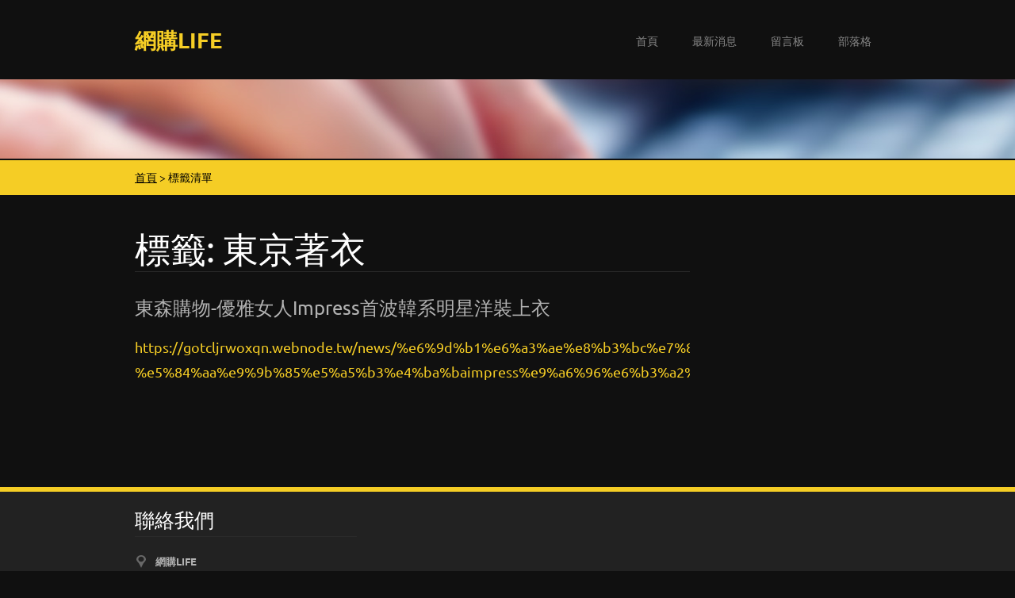

--- FILE ---
content_type: text/html; charset=UTF-8
request_url: https://gotcljrwoxqn.webnode.tw/tags/%E6%9D%B1%E4%BA%AC%E8%91%97%E8%A1%A3/
body_size: 6989
content:
<!doctype html>
<!--[if lt IE 7]> <html class="lt-ie10 lt-ie9 lt-ie8 lt-ie7" lang="zh-tw"> <![endif]-->
<!--[if IE 7]>    <html class="lt-ie10 lt-ie9 lt-ie8" lang="zh-tw"> <![endif]-->
<!--[if IE 8]>    <html class="lt-ie10 lt-ie9" lang="zh-tw"> <![endif]-->
<!--[if IE 9]>    <html class="lt-ie10" lang="zh-tw"> <![endif]-->
<!--[if gt IE 9]><!-->
<html lang="zh-tw">
<!--<![endif]-->

<head>
  <base href="https://gotcljrwoxqn.webnode.tw/">
  <meta charset="utf-8">
  <meta name="description" content="">
  <meta name="keywords" content="">
  <meta name="generator" content="Webnode">
  <meta name="apple-mobile-web-app-capable" content="yes">
  <meta name="apple-mobile-web-app-status-bar-style" content="black">
  <meta name="format-detection" content="telephone=no">
    <link rel="icon" type="image/svg+xml" href="/favicon.svg" sizes="any">  <link rel="icon" type="image/svg+xml" href="/favicon16.svg" sizes="16x16">  <link rel="icon" href="/favicon.ico"><link rel="canonical" href="https://gotcljrwoxqn.webnode.tw/tags/%E6%9D%B1%E4%BA%AC%E8%91%97%E8%A1%A3/">
<script type="text/javascript">(function(i,s,o,g,r,a,m){i['GoogleAnalyticsObject']=r;i[r]=i[r]||function(){
			(i[r].q=i[r].q||[]).push(arguments)},i[r].l=1*new Date();a=s.createElement(o),
			m=s.getElementsByTagName(o)[0];a.async=1;a.src=g;m.parentNode.insertBefore(a,m)
			})(window,document,'script','//www.google-analytics.com/analytics.js','ga');ga('create', 'UA-797705-6', 'auto',{"name":"wnd_header"});ga('wnd_header.set', 'dimension1', 'W1');ga('wnd_header.set', 'anonymizeIp', true);ga('wnd_header.send', 'pageview');var pageTrackerAllTrackEvent=function(category,action,opt_label,opt_value){ga('send', 'event', category, action, opt_label, opt_value)};</script>
  <link rel="alternate" type="application/rss+xml" href="https://gotcljrwoxqn.webnode.tw/rss/all.xml" title="">
<!--[if lte IE 9]><style type="text/css">.cke_skin_webnode iframe {vertical-align: baseline !important;}</style><![endif]-->
  <meta http-equiv="X-UA-Compatible" content="IE=edge">
  <title>標籤: 東京著衣::網購LIFE</title>
  <meta name="viewport" content="width=1100">
  <link rel="stylesheet" href="https://d11bh4d8fhuq47.cloudfront.net/_system/skins/v6/50001109/css/style.css">

				<script type="text/javascript">
				/* <![CDATA[ */
					
					if (typeof(RS_CFG) == 'undefined') RS_CFG = new Array();
					RS_CFG['staticServers'] = new Array('https://d11bh4d8fhuq47.cloudfront.net/');
					RS_CFG['skinServers'] = new Array('https://d11bh4d8fhuq47.cloudfront.net/');
					RS_CFG['filesPath'] = 'https://gotcljrwoxqn.webnode.tw/_files/';
					RS_CFG['filesAWSS3Path'] = 'https://4fab5aa839.cbaul-cdnwnd.com/3c88d3d1d77a0364ae2a23e4daf77b90/';
					RS_CFG['lbClose'] = '關閉';
					RS_CFG['skin'] = 'default';
					if (!RS_CFG['labels']) RS_CFG['labels'] = new Array();
					RS_CFG['systemName'] = 'Webnode';
						
					RS_CFG['responsiveLayout'] = 0;
					RS_CFG['mobileDevice'] = 0;
					RS_CFG['labels']['copyPasteSource'] = '閱讀更多：';
					
				/* ]]> */
				</script><style type="text/css">/* <![CDATA[ */#iqqrgk52 {position: absolute;font-size: 13px !important;font-family: "Arial", helvetica, sans-serif !important;white-space: nowrap;z-index: 2147483647;-webkit-user-select: none;-khtml-user-select: none;-moz-user-select: none;-o-user-select: none;user-select: none;}#qj1dhcf9 {position: relative;top: -14px;}* html #qj1dhcf9 { top: -11px; }#qj1dhcf9 a { text-decoration: none !important; }#qj1dhcf9 a:hover { text-decoration: underline !important; }#i7dd2fqg51 {z-index: 2147483647;display: inline-block !important;font-size: 16px;padding: 7px 59px 9px 59px;background: transparent url(https://d11bh4d8fhuq47.cloudfront.net/img/footer/footerButtonWebnodeHover.png?ph=4fab5aa839) top left no-repeat;height: 18px;cursor: pointer;}* html #i7dd2fqg51 { height: 36px; }#i7dd2fqg51:hover { background: url(https://d11bh4d8fhuq47.cloudfront.net/img/footer/footerButtonWebnode.png?ph=4fab5aa839) top left no-repeat; }#ec032d7g6d { display: none; }#dcfaeei896d819 {z-index: 3000;text-align: left !important;position: absolute;height: 88px;font-size: 13px !important;color: #ffffff !important;font-family: "Arial", helvetica, sans-serif !important;overflow: hidden;cursor: pointer;}#dcfaeei896d819 a {color: #ffffff !important;}#jfgba0e6dji07 {color: #36322D !important;text-decoration: none !important;font-weight: bold !important;float: right;height: 31px;position: absolute;top: 19px;right: 15px;cursor: pointer;}#df697jg8d9gdk { float: right; padding-right: 27px; display: block; line-height: 31px; height: 31px; background: url(https://d11bh4d8fhuq47.cloudfront.net/img/footer/footerButton.png?ph=4fab5aa839) top right no-repeat; white-space: nowrap; }#gbml663gjm7k9 { position: relative; left: 1px; float: left; display: block; width: 15px; height: 31px; background: url(https://d11bh4d8fhuq47.cloudfront.net/img/footer/footerButton.png?ph=4fab5aa839) top left no-repeat; }#jfgba0e6dji07:hover { color: #36322D !important; text-decoration: none !important; }#jfgba0e6dji07:hover #df697jg8d9gdk { background: url(https://d11bh4d8fhuq47.cloudfront.net/img/footer/footerButtonHover.png?ph=4fab5aa839) top right no-repeat; }#jfgba0e6dji07:hover #gbml663gjm7k9 { background: url(https://d11bh4d8fhuq47.cloudfront.net/img/footer/footerButtonHover.png?ph=4fab5aa839) top left no-repeat; }#b1deg9fegu7 {padding-right: 11px;padding-right: 11px;float: right;height: 60px;padding-top: 18px;background: url(https://d11bh4d8fhuq47.cloudfront.net/img/footer/footerBubble.png?ph=4fab5aa839) top right no-repeat;}#ao39pnk14f262jj {float: left;width: 18px;height: 78px;background: url(https://d11bh4d8fhuq47.cloudfront.net/img/footer/footerBubble.png?ph=4fab5aa839) top left no-repeat;}* html #i7dd2fqg51 { filter: progid:DXImageTransform.Microsoft.AlphaImageLoader(src='https://d11bh4d8fhuq47.cloudfront.net/img/footer/footerButtonWebnode.png?ph=4fab5aa839'); background: transparent; }* html #i7dd2fqg51:hover { filter: progid:DXImageTransform.Microsoft.AlphaImageLoader(src='https://d11bh4d8fhuq47.cloudfront.net/img/footer/footerButtonWebnodeHover.png?ph=4fab5aa839'); background: transparent; }* html #b1deg9fegu7 { height: 78px; background-image: url(https://d11bh4d8fhuq47.cloudfront.net/img/footer/footerBubbleIE6.png?ph=4fab5aa839);  }* html #ao39pnk14f262jj { background-image: url(https://d11bh4d8fhuq47.cloudfront.net/img/footer/footerBubbleIE6.png?ph=4fab5aa839);  }* html #df697jg8d9gdk { background-image: url(https://d11bh4d8fhuq47.cloudfront.net/img/footer/footerButtonIE6.png?ph=4fab5aa839); }* html #gbml663gjm7k9 { background-image: url(https://d11bh4d8fhuq47.cloudfront.net/img/footer/footerButtonIE6.png?ph=4fab5aa839); }* html #jfgba0e6dji07:hover #rbcGrSigTryButtonRight { background-image: url(https://d11bh4d8fhuq47.cloudfront.net/img/footer/footerButtonHoverIE6.png?ph=4fab5aa839);  }* html #jfgba0e6dji07:hover #rbcGrSigTryButtonLeft { background-image: url(https://d11bh4d8fhuq47.cloudfront.net/img/footer/footerButtonHoverIE6.png?ph=4fab5aa839);  }/* ]]> */</style><script type="text/javascript" src="https://d11bh4d8fhuq47.cloudfront.net/_system/client/js/compressed/frontend.package.1-3-108.js?ph=4fab5aa839"></script><style type="text/css"></style></head>

<body>
<!-- div id="wrapper" -->
<div id="wrapper" class="DARK YELLOW">

   <!-- div id="header" -->
   <div id="header">

      <!-- div id="headerContent" -->
      <div id="headerContent" class="clearfix">

                  <div id="logoZone">
                        <div id="logo"><a href="home/" title="返回首頁"><span id="rbcSystemIdentifierLogo">網購LIFE</span></a></div>                  </div>


                  <!-- div id="headerNav" -->
                  <div id="headerNav" class="clearfix">
                           <div class="menuWrapper">
                                

    
		<ul class="menu">
	<li class="first">      
      <a href="/home/">         
      首頁        
  </a>        
  </li>
	<li>      
      <a href="/%e6%9c%80%e6%96%b0%e6%b6%88%e6%81%af/">         
      最新消息        
  </a>        
  </li>
	<li>      
      <a href="/%e7%95%99%e8%a8%80%e6%9d%bf/">         
      留言板        
  </a>        
  </li>
	<li class="last">      
      <a href="/%e9%83%a8%e8%90%bd%e6%a0%bc/">         
      部落格        
  </a>        
  </li>
</ul>   

      <div class="clearfix"></div>     
					
                           </div>
                  </div>

          <script type="application/javascript">
              var el = document.getElementById("headerNav");
              if (typeof(el) != "undefined") {
                  el.style.display = "none";
              }
          </script>
                  <!-- div id="headerNav" -->

      </div>
      <!-- div id="headerContent" -->



   </div>
   <!-- div id="header" -->




   <!-- div id="illustration" -->
   <div id="illustration" class="illustrationSubpage">

        <div id="illustrationContent">
            <div id="moto"><span id="rbcCompanySlogan" class="rbcNoStyleSpan">網購LIFE</span></div>
        </div>
       <div id="illustrationImgWapper">
           <img src="https://d11bh4d8fhuq47.cloudfront.net/_system/skins/v6/50001109/img/var_dark_yellow_illustration.jpg?ph=4fab5aa839" width="1920" height="350" alt="">       </div>

   </div>
   <!-- div id="illustration" -->




   <!-- div id="breadcrumbs" -->
   <div id="breadcrumbs">
        <div id="breadcrumbsContent">
           <div id="pageNavigator" class="rbcContentBlock">            <div id="navigator" class="widget widgetNavigator clearfix">             <a class="navFirstPage" href="/home/">首頁</a>           <span> &gt; </span>             <span id="navCurrentPage">標籤清單</span>             </div>      </div>        </div>
   </div>
   <!-- div id="breadcrumbs" -->




   <!-- div id="main" -->
   <div id="main" role="main">


         <!-- div id="mainContent" -->
         <div id="mainContent" class="clearfix" >


             <!-- div class="column75" -->
             <div class="column75">

                 
        <div class="widget widgetTagList clearfix">
            <div class="widgetTitle">
                <h1>
                    標籤: 東京著衣
                </h1> 
            </div>      
		   
                 <div class="box boxTagList clearfix">
                 
            					<div class="boxTitle">
                          <h3><a href="https://gotcljrwoxqn.webnode.tw/news/%e6%9d%b1%e6%a3%ae%e8%b3%bc%e7%89%a9-%e5%84%aa%e9%9b%85%e5%a5%b3%e4%ba%baimpress%e9%a6%96%e6%b3%a2%e9%9f%93%e7%b3%bb%e6%98%8e%e6%98%9f%e6%b4%8b%e8%a3%9d%e4%b8%8a%e8%a1%a3/">東森購物-優雅女人Impress首波韓系明星洋裝上衣</a></h3>
                      </div>
                      
                      <div class="boxContent">
            					    <a class="uri" href="https://gotcljrwoxqn.webnode.tw/news/%e6%9d%b1%e6%a3%ae%e8%b3%bc%e7%89%a9-%e5%84%aa%e9%9b%85%e5%a5%b3%e4%ba%baimpress%e9%a6%96%e6%b3%a2%e9%9f%93%e7%b3%bb%e6%98%8e%e6%98%9f%e6%b4%8b%e8%a3%9d%e4%b8%8a%e8%a1%a3/">https://gotcljrwoxqn.webnode.tw/news/%e6%9d%b1%e6%a3%ae%e8%b3%bc%e7%89%a9-%e5%84%aa%e9%9b%85%e5%a5%b3%e4%ba%baimpress%e9%a6%96%e6%b3%a2%e9%9f%93%e7%b3%bb%e6%98%8e%e6%98%9f%e6%b4%8b%e8%a3%9d%e4%b8%8a%e8%a1%a3/</a>
                      </div>
                    
          			 </div>	      
		     		
          <div class="widgetContent clearfix">
              
                
   
              
  
          </div>             
      </div>
		
             </div>
             <!-- div class="column75" -->

             <!-- div class="column25" -->
             <div class="column25">

                 
                 
             </div>
             <!-- div class="column25" -->

         </div>
         <!-- div id="mainContent" -->

   </div>
   <!-- div id="main" -->




   <!-- div id="footerCover" -->
   <div id="footerCover">

        <!-- div id="footerMain" -->
        <div id="footerMain">

                <!-- div id="footerMainContent" -->
                <div id="footerMainContent" class="footerColumns clearfix">

                      <div class="column33 footerColumn1">
                          
      <div class="widget widgetContact clearfix">              
		      
          <div class="widgetTitle"> 
              <h2>聯絡我們</h2>
          </div>   
                   
          <div class="widgetContent clearfix">    
              <span class="contactCompany">網購LIFE</span>
              <span class="contactAddress"></span>     
              <span class="contactPhone"></span>  
              <span class="contactEmail">          									
      <a href="&#109;&#97;&#105;&#108;&#116;&#111;:&#103;&#111;&#116;&#99;&#108;&#106;&#114;&#119;&#111;&#120;&#113;&#110;&#64;&#104;&#111;&#116;&#109;&#97;&#105;&#108;&#46;&#99;&#111;&#109;"><span id="rbcContactEmail">&#103;&#111;&#116;&#99;&#108;&#106;&#114;&#119;&#111;&#120;&#113;&#110;&#64;&#104;&#111;&#116;&#109;&#97;&#105;&#108;&#46;&#99;&#111;&#109;</span></a> 
	</span>             
          </div>                         	
		    		
      </div>             
					
                                                  
                      </div>

                      <div class="column33 footerColumn2">
                                                                        </div>

                      <div class="column33 footerColumn3">
                                                                        </div>

                </div>
                <!-- div id="footerMainContent" -->

        </div>
        <!-- div id="footerMain" -->



         <!-- div id="footerText" -->
         <div id="footerText" class="clearfix">

                <!-- div id="footerTextContent" -->
                <div id="footerTextContent" class="clearfix">

                          <div class="column50">

                                <!-- div id="copyright" -->
                                <div id="copyright">
                                    <span id="rbcFooterText" class="rbcNoStyleSpan">© 2016 版權所有。</span>                                </div>
                                <!-- div id="copyright" -->

                                <!-- div id="signature" -->
                                <div id="signature">
                                    <span class="rbcSignatureText"><a rel="nofollow" href="https://www.webnode.tw?utm_source=text&amp;utm_medium=footer&amp;utm_campaign=free4">Make a website for free</a><a id="i7dd2fqg51" rel="nofollow" href="https://www.webnode.tw?utm_source=button&amp;utm_medium=footer&amp;utm_campaign=free4"><span id="ec032d7g6d">Webnode</span></a></span>                                </div>
                                <!-- div id="signature" -->

                          </div>

                          <div class="column50">

                                 <!-- div id="systemNav" -->
                                 <ul class="systemNav">
                                     <li class="homepage"><a href="home/" title="返回首頁">首頁</a></li>
                                     <li class="sitemap"><a href="/sitemap/" title="到網頁地圖頁">網頁地圖</a></li>
                                     <li class="rss"><a href="/rss/" title="RSS Feeds">RSS</a></li>
                                     <li class="print"><a href="#" onclick="window.print(); return false;" title="列印本頁">列印</a></li>
                                 </ul>
                                 <!-- div id="systemNav" -->

                                 <!-- div id="lang" -->
                                 <div id="lang">
                                     <div id="languageSelect"></div>			
                                 </div>
                                 <!-- div id="lang" -->

                          </div>

                </div>
                <!-- div id="footerTextContent" -->

         </div>
         <!-- div id="footerText" -->

   </div>
   <!-- div id="footerCover" -->


</div>
<!-- div id="wrapper" -->





<script src="https://d11bh4d8fhuq47.cloudfront.net/_system/skins/v6/50001109/js/libs/jquery-1.7.1.min.js"></script>


<script type="text/javascript">
/* <![CDATA[ */
  jQuery.noConflict();

  var wnTplSettings = {};
  wnTplSettings.photogallerySlideshowStop  = '暫停';
  wnTplSettings.photogallerySlideshowStart = '投影片播放';

/* ]]> */
</script>

<script src="https://d11bh4d8fhuq47.cloudfront.net/_system/skins/v6/50001109/js/script.js"></script>


<div id="rbcFooterHtml"></div><div style="display: none;" id="iqqrgk52"><span id="qj1dhcf9">&nbsp;</span></div><div id="dcfaeei896d819" style="display: none;"><a href="https://www.webnode.tw?utm_source=window&amp;utm_medium=footer&amp;utm_campaign=free4" rel="nofollow"><div id="ao39pnk14f262jj"><!-- / --></div><div id="b1deg9fegu7"><div><strong id="hsva2j512jfbb">Webnode, an innovative sitebuilder</strong><br /><span id="e975hdb5262bd">Have a captivating website for free!</span></div><span id="jfgba0e6dji07"><span id="gbml663gjm7k9"><!-- / --></span><span id="df697jg8d9gdk">Get started</span></span></div></a></div><script type="text/javascript">/* <![CDATA[ */var j7gc1049uok = {sig: $('iqqrgk52'),prefix: $('qj1dhcf9'),btn : $('i7dd2fqg51'),win : $('dcfaeei896d819'),winLeft : $('ao39pnk14f262jj'),winLeftT : $('g3ng9mb11pg'),winLeftB : $('bc97efi1'),winRght : $('b1deg9fegu7'),winRghtT : $('c88dbww2'),winRghtB : $('gd88f1ad'),tryBtn : $('jfgba0e6dji07'),tryLeft : $('gbml663gjm7k9'),tryRght : $('df697jg8d9gdk'),text : $('e975hdb5262bd'),title : $('hsva2j512jfbb')};j7gc1049uok.sig.appendChild(j7gc1049uok.btn);var fshsd7d12=0,a32na2d20o3=0,etacvcm725=0,ce5dd453375ea,gce4ca089=$$('.rbcSignatureText')[0],gb5ei451a4b2=false,id1ef4b795f3;function df21cfd11(){if (!gb5ei451a4b2 && pageTrackerAllTrackEvent){pageTrackerAllTrackEvent('Signature','Window show - web',j7gc1049uok.sig.getElementsByTagName('a')[0].innerHTML);gb5ei451a4b2=true;}j7gc1049uok.win.show();etacvcm725=j7gc1049uok.tryLeft.offsetWidth+j7gc1049uok.tryRght.offsetWidth+1;j7gc1049uok.tryBtn.style.width=parseInt(etacvcm725)+'px';j7gc1049uok.text.parentNode.style.width = '';j7gc1049uok.winRght.style.width=parseInt(20+etacvcm725+Math.max(j7gc1049uok.text.offsetWidth,j7gc1049uok.title.offsetWidth))+'px';j7gc1049uok.win.style.width=parseInt(j7gc1049uok.winLeft.offsetWidth+j7gc1049uok.winRght.offsetWidth)+'px';var wl=j7gc1049uok.sig.offsetLeft+j7gc1049uok.btn.offsetLeft+j7gc1049uok.btn.offsetWidth-j7gc1049uok.win.offsetWidth+12;if (wl<10){wl=10;}j7gc1049uok.win.style.left=parseInt(wl)+'px';j7gc1049uok.win.style.top=parseInt(a32na2d20o3-j7gc1049uok.win.offsetHeight)+'px';clearTimeout(ce5dd453375ea);}function e405cj24c(){ce5dd453375ea=setTimeout('j7gc1049uok.win.hide()',1000);}function be4835134(){var ph = RubicusFrontendIns.photoDetailHandler.lightboxFixed?document.getElementsByTagName('body')[0].offsetHeight/2:RubicusFrontendIns.getPageSize().pageHeight;j7gc1049uok.sig.show();fshsd7d12=0;a32na2d20o3=0;if (gce4ca089&&gce4ca089.offsetParent){var obj=gce4ca089;do{fshsd7d12+=obj.offsetLeft;a32na2d20o3+=obj.offsetTop;} while (obj = obj.offsetParent);}if ($('rbcFooterText')){j7gc1049uok.sig.style.color = $('rbcFooterText').getStyle('color');j7gc1049uok.sig.getElementsByTagName('a')[0].style.color = $('rbcFooterText').getStyle('color');}j7gc1049uok.sig.style.width=parseInt(j7gc1049uok.prefix.offsetWidth+j7gc1049uok.btn.offsetWidth)+'px';if (fshsd7d12<0||fshsd7d12>document.body.offsetWidth){fshsd7d12=(document.body.offsetWidth-j7gc1049uok.sig.offsetWidth)/2;}if (fshsd7d12>(document.body.offsetWidth*0.55)){j7gc1049uok.sig.style.left=parseInt(fshsd7d12+(gce4ca089?gce4ca089.offsetWidth:0)-j7gc1049uok.sig.offsetWidth)+'px';}else{j7gc1049uok.sig.style.left=parseInt(fshsd7d12)+'px';}if (a32na2d20o3<=0 || RubicusFrontendIns.photoDetailHandler.lightboxFixed){a32na2d20o3=ph-5-j7gc1049uok.sig.offsetHeight;}j7gc1049uok.sig.style.top=parseInt(a32na2d20o3-5)+'px';}function i8k3d8k6(){if (id1ef4b795f3){clearTimeout(id1ef4b795f3);}id1ef4b795f3 = setTimeout('be4835134()', 10);}Event.observe(window,'load',function(){if (j7gc1049uok.win&&j7gc1049uok.btn){if (gce4ca089){if (gce4ca089.getElementsByTagName("a").length > 0){j7gc1049uok.prefix.innerHTML = gce4ca089.innerHTML + '&nbsp;';}else{j7gc1049uok.prefix.innerHTML = '<a href="https://www.webnode.tw?utm_source=text&amp;utm_medium=footer&amp;utm_content=zh-tw-web-4&amp;utm_campaign=signature" rel="nofollow">'+gce4ca089.innerHTML + '</a>&nbsp;';}gce4ca089.style.visibility='hidden';}else{if (pageTrackerAllTrackEvent){pageTrackerAllTrackEvent('Signature','Missing rbcSignatureText','gotcljrwoxqn.webnode.tw');}}be4835134();setTimeout(be4835134, 500);setTimeout(be4835134, 1000);setTimeout(be4835134, 5000);Event.observe(j7gc1049uok.btn,'mouseover',df21cfd11);Event.observe(j7gc1049uok.win,'mouseover',df21cfd11);Event.observe(j7gc1049uok.btn,'mouseout',e405cj24c);Event.observe(j7gc1049uok.win,'mouseout',e405cj24c);Event.observe(j7gc1049uok.win,'click',function(){if (pageTrackerAllTrackEvent){pageTrackerAllTrackEvent('Signature','Window click - web','Webnode, an innovative sitebuilder',4);}document/*gq00lfq46aac*/.location.href='https://www.webnode.tw?utm_source=window&utm_medium=footer&utm_content=zh-tw-web-4&utm_campaign=signature';});Event.observe(window, 'resize', i8k3d8k6);Event.observe(document.body, 'resize', i8k3d8k6);RubicusFrontendIns.addObserver({onResize: i8k3d8k6});RubicusFrontendIns.addObserver({onContentChange: i8k3d8k6});RubicusFrontendIns.addObserver({onLightboxUpdate: be4835134});Event.observe(j7gc1049uok.btn, 'click', function(){if (pageTrackerAllTrackEvent){pageTrackerAllTrackEvent('Signature','Button click - web',j7gc1049uok.sig.getElementsByTagName('a')[0].innerHTML);}});Event.observe(j7gc1049uok.tryBtn, 'click', function(){if (pageTrackerAllTrackEvent){pageTrackerAllTrackEvent('Signature','Try Button click - web','Webnode, an innovative sitebuilder',4);}});}});RubicusFrontendIns.addFileToPreload('https://d11bh4d8fhuq47.cloudfront.net/img/footer/footerButtonWebnode.png?ph=4fab5aa839');RubicusFrontendIns.addFileToPreload('https://d11bh4d8fhuq47.cloudfront.net/img/footer/footerButton.png?ph=4fab5aa839');RubicusFrontendIns.addFileToPreload('https://d11bh4d8fhuq47.cloudfront.net/img/footer/footerButtonHover.png?ph=4fab5aa839');RubicusFrontendIns.addFileToPreload('https://d11bh4d8fhuq47.cloudfront.net/img/footer/footerBubble.png?ph=4fab5aa839');if (Prototype.Browser.IE){RubicusFrontendIns.addFileToPreload('https://d11bh4d8fhuq47.cloudfront.net/img/footer/footerBubbleIE6.png?ph=4fab5aa839');RubicusFrontendIns.addFileToPreload('https://d11bh4d8fhuq47.cloudfront.net/img/footer/footerButtonHoverIE6.png?ph=4fab5aa839');}RubicusFrontendIns.copyLink = 'https://www.webnode.tw';RS_CFG['labels']['copyPasteBackLink'] = '免費設立自己的網站：';/* ]]> */</script><script type="text/javascript">var keenTrackerCmsTrackEvent=function(id){if(typeof _jsTracker=="undefined" || !_jsTracker){return false;};try{var name=_keenEvents[id];var keenEvent={user:{u:_keenData.u,p:_keenData.p,lc:_keenData.lc,t:_keenData.t},action:{identifier:id,name:name,category:'cms',platform:'WND1',version:'2.1.157'},browser:{url:location.href,ua:navigator.userAgent,referer_url:document.referrer,resolution:screen.width+'x'+screen.height,ip:'3.144.80.174'}};_jsTracker.jsonpSubmit('PROD',keenEvent,function(err,res){});}catch(err){console.log(err)};};</script></body>
</html>
